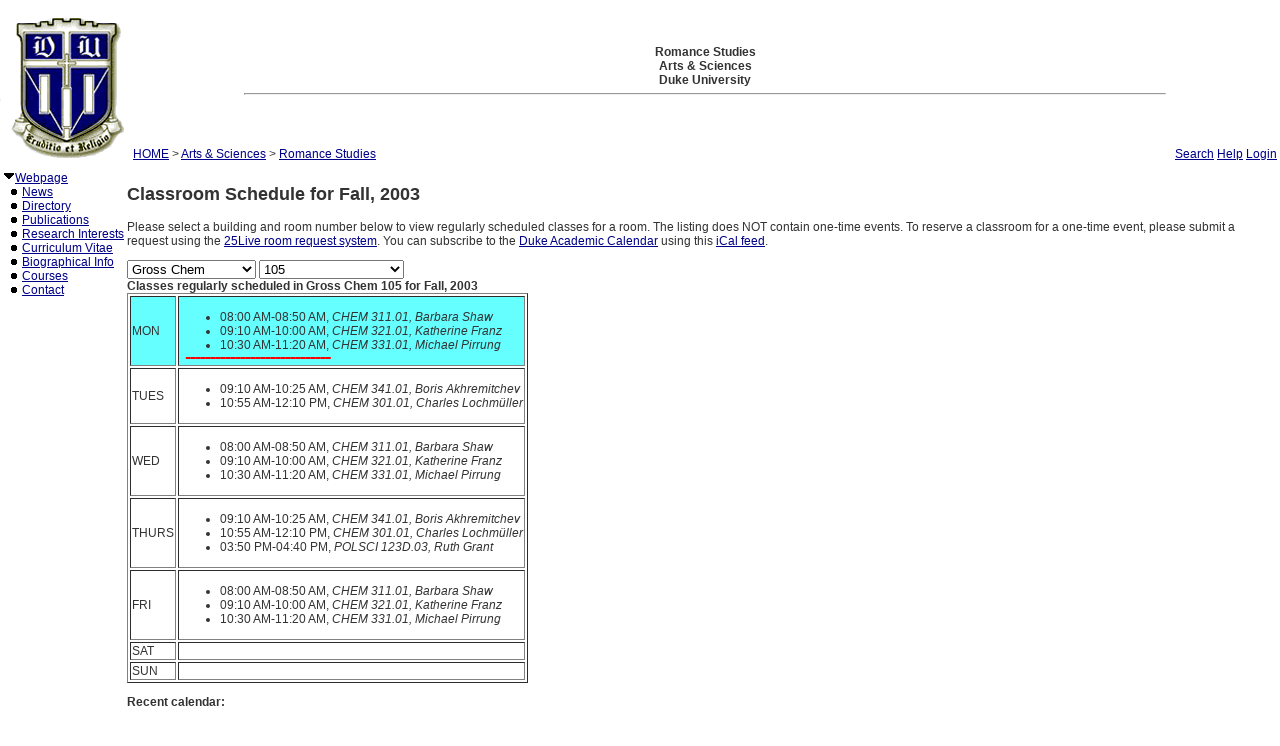

--- FILE ---
content_type: text/html; charset=utf-8
request_url: https://fds.duke.edu/db?courses-14-0-2003-Fall-Gross%2520Chem%251D105-
body_size: 26252
content:
<!DOCTYPE html>
<html xmlns="http://www.w3.org/1999/xhtml" lang="en-US" xml:lang="en-US">
<head>
<title>Classroom Schedule for Fall, 2003</title>
<meta http-equiv="Content-Type" content="text/html; charset=utf-8">
<base href="http://romancestudies.duke.edu">
<meta name="Keywords" content="DukeMathYu,Romance Studies,Duke University,Faculty Database,Faculty Reporting,Faculty Profiles,Annual reports,Resume,Vita,Evaluations">
<meta name="ROBOTS" content="NOINDEX,NOFOLLOW">
<link href="https://fds.duke.edu/db/aas/Romance/news.rss" rel="alternate" title="Romance Studies News Feed" type="application/rss+xml">
<link rel="stylesheet" type="text/css" href="https://fds.duke.edu/styles/fds.css" >
<link rel="stylesheet" type="text/css" href="https://fds.duke.edu/db/aas/Romance/g.css" >
<script src="https://fds.duke.edu/styles/fds.js"></script>
<script>if(0){ if(window.attachEvent){//MS
	window.attachEvent('onload',onLoadCallback);
}else if(window.addEventListener){
	window.addEventListener('load',onLoadCallback,false);
}else{
	window.onload=onLoadCallback;
} }//:= 2026-01-26+16:54:27+3.132.212.56+0 =:
</script>
</head>
<body bgcolor="#FFFFFF" leftmargin="0" link="#000088" marginheight="0" marginwidth="0" topmargin="0" vlink="#666666">
<table cols="3" border="0" width="100%" cellpadding="0" cellspacing="0" bgcolor="#FFFFFF"><tr valign="middle">
	   <td rowspan="2" width="50">&nbsp;<a href="https://fds.duke.edu/db/aas/Romance"><img 
	   src="https://fds.duke.edu/photos/fac/g14.gif"  border="0" alt="Romance Studies"></a></td>
	   <td colspan="2" align="center"><b><span class="lrg">Romance Studies<br>Arts & Sciences<br>Duke University</span></b><hr width="80%"></td>
   </tr>
   <tr valign="top">
	   <td height="20" align="left" nowrap>&nbsp;<a href="http://fds.duke.edu/db">HOME</a>&nbsp;&gt;&nbsp;<a href="http://fds.duke.edu/db/aas">Arts & Sciences</a>&nbsp;&gt;&nbsp;<a href="http://fds.duke.edu/db/aas/Romance">Romance Studies</a></td>
	   <td align="right" nowrap> &nbsp; &nbsp;<a href="https://fds.duke.edu/db/aas/Romance/search.html">Search</a>&nbsp;<a href="https://fds.duke.edu/db/aas/Romance/help.html">Help</a>&nbsp;<a href="https://fds.duke.edu/db?login-14-0-0" onMouseOver="window.status='Login the database'; return true">Login</a>&nbsp;</td>
   </tr></table><table rows="2" cols="2" border="0" width="100%" cellpadding="0" bgcolor="#FFFFFF">
<tr valign="top" >
<td width="10" >
	<table cols="1" border="0" width="100%" cellpadding="0" cellspacing="1" bgcolor="#FFFFFF">
		<tr><td nowrap><img src="https://fds.duke.edu/photos/fac/1downarrow.gif"  width="12" height="12" border="0" alt=""  
                      onClick="togSubMenu(this,'menu1','https://fds.duke.edu/photos/fac')"><a href="https://fds.duke.edu/db/aas/Romance"><span class="red">Webpage</span></a><div id="menu1" style="display:block"><img src="https://fds.duke.edu/photos/fac/b.gif" width="19" height="9" alt=""><a href="https://fds.duke.edu/db/aas/Romance/news.html">News</a><br />
<img src="https://fds.duke.edu/photos/fac/b.gif" width="19" height="9" alt=""><a href="https://fds.duke.edu/db/aas/Romance/directory.html">Directory</a><br />
<img src="https://fds.duke.edu/photos/fac/b.gif" width="19" height="9" alt=""><a href="https://fds.duke.edu/db/aas/Romance/publications.html">Publications</a><br />
<img src="https://fds.duke.edu/photos/fac/b.gif" width="19" height="9" alt=""><a href="https://fds.duke.edu/db/aas/Romance/research.html">Research&nbsp;Interests</a><br />
<img src="https://fds.duke.edu/photos/fac/b.gif" width="19" height="9" alt=""><a href="https://fds.duke.edu/db/aas/Romance/cv.html">Curriculum&nbsp;Vitae</a><br />
<img src="https://fds.duke.edu/photos/fac/b.gif" width="19" height="9" alt=""><a href="https://fds.duke.edu/db/aas/Romance/bio.html">Biographical&nbsp;Info</a><br />
<img src="https://fds.duke.edu/photos/fac/b.gif" width="19" height="9" alt=""><a href="https://fds.duke.edu/db/aas/Romance/courses.html"><span class="red">Courses</span></a><br />
<img src="https://fds.duke.edu/photos/fac/b.gif" width="19" height="9" alt=""><a href="https://fds.duke.edu/db/aas/Romance/contacts.html">Contact</a></div></td></tr>
	</table>
</td><td><H2>Classroom Schedule for Fall, 2003</H2>
 
<!-- Main part starts -->

<!--  additional args:this line must be here. srt=8 for sorting by title -->
<p>Please select a building and room number below to view regularly
scheduled classes for a room. The listing does NOT contain one-time
events. To reserve a classroom for a one-time event, please submit a request using the 
<a href="http://25live.collegenet.com/duke">25Live room request system</a>.
You can subscribe to the <a href="https://registrar.duke.edu/current-academic-calendar/">Duke Academic Calendar</a> using this <a href="https://fds.duke.edu/db/cal.ics">iCal feed</a>.</p>

<script language="JavaScript">
// Relational Menus by Nick Heinle and Bill Pena
// The Category constructor function
function Category(name) {
    this.name = name;
    this.length = 0;
}

// The Page constructor function
function Page(name, url) {
    this.name = name;
    this.url = 'https://fds.duke.edu/db?courses-14-0-2003-Fall-' + url;
}

// Variables to keep track of Category objects
var categories = new Array();
var categoriesIndex = -1;
var pagesIndex = -1;

// Helper function to create Category objects
function newCategory(name) {
    categoriesIndex++
    pagesIndex = -1;
    categories[categoriesIndex] = new Category(name);
}

// Helper function to create Page objects
function newPage(name, url) {
    pagesIndex++;
    categories[categoriesIndex][pagesIndex] = new Page(name, url);
    categories[categoriesIndex].length++;
}

// Function to populate the pages menu based on the selected category
function relatePages(category) {
    if (category > 0) {
        categoriesIndex = category - 1;
        var pagesMenu = document.menus.menu2;
        var selected=0;
        
        // Clear the old options
        for (var i = pagesMenu.options.length; i > 1; i--) {
            pagesMenu.options[i] = null;
        }
        
        // Add the new pages
        for (var i = 0; i < categories[categoriesIndex].length; i++) {
            pagesMenu.options[i+1] = 
                new Option(categories[categoriesIndex][i].name);
            if('Gross Chem' && '105' && 
               categories[categoriesIndex].name=='Gross Chem' &&
               categories[categoriesIndex][i].name=='105'){
            	selected=i+1;
            }
        }
        pagesMenu.options[selected].selected = true;
    }
    pagesIndex = 0;
}

// Function to load the appropriate document based on selected page
function gotoPage(page) {
    var url = null;
    if (page > 0) {
        url = categories[categoriesIndex][page-1].url;
    }
    if (url != null) {
        window.location = url;
    }
}

// Create the categories and pages for our cars

newCategory('*');newPage('E FCLTY DN', '%252A%251DE%2520FCLTY%2520DN');newPage('FEW QUAD', '%252A%251DFEW%2520QUAD');newPage('FREEMN CTR', '%252A%251DFREEMN%2520CTR');newPage('HS D CMNS', '%252A%251DHS%2520D%2520CMNS');newPage('HS F CMNS', '%252A%251DHS%2520F%2520CMNS');newPage('HS I CMNS', '%252A%251DHS%2520I%2520CMNS');newPage('HS R CMNS', '%252A%251DHS%2520R%2520CMNS');newPage('M WLMS CTR', '%252A%251DM%2520WLMS%2520CTR');newPage('OLD TRNTY', '%252A%251DOLD%2520TRNTY');newPage('PRISM CMNS', '%252A%251DPRISM%2520CMNS');newPage('RD TBL CMN', '%252A%251DRD%2520TBL%2520CMN');newPage('UPR E SIDE', '%252A%251DUPR%2520E%2520SIDE');newPage('W EDEN LNK', '%252A%251DW%2520EDEN%2520LNK');

newCategory('Alexander');newPage('306', 'Alexander%251D306');

newCategory('Allen');newPage('226', 'Allen%251D226');newPage('234', 'Allen%251D234');newPage('304I', 'Allen%251D304I');newPage('306', 'Allen%251D306');newPage('317', 'Allen%251D317');newPage('318', 'Allen%251D318');newPage('326', 'Allen%251D326');

newCategory('Aquatic');newPage('AC', 'Aquatic%251DAC');

newCategory('Ark');newPage('STUDIO', 'Ark%251DSTUDIO');

newCategory('Art');newPage('108', 'Art%251D108');newPage('204', 'Art%251D204');newPage('208', 'Art%251D208');

newCategory('Art Museum');newPage('04', 'Art%2520Museum%251D04');newPage('103', 'Art%2520Museum%251D103');newPage('105', 'Art%2520Museum%251D105');newPage('107', 'Art%2520Museum%251D107');newPage('110', 'Art%2520Museum%251D110');newPage('116', 'Art%2520Museum%251D116');

newCategory('Baldwin');newPage('*', 'Baldwin%251D%252A');

newCategory('Biddle');newPage('019', 'Biddle%251D019');newPage('035', 'Biddle%251D035');newPage('041', 'Biddle%251D041');newPage('065', 'Biddle%251D065');newPage('069', 'Biddle%251D069');newPage('086', 'Biddle%251D086');newPage('101', 'Biddle%251D101');newPage('102', 'Biddle%251D102');newPage('104', 'Biddle%251D104');

newCategory('Bio Sci');newPage('0018', 'Bio%2520Sci%251D0018');newPage('0049', 'Bio%2520Sci%251D0049');newPage('0076', 'Bio%2520Sci%251D0076');newPage('013', 'Bio%2520Sci%251D013');newPage('028', 'Bio%2520Sci%251D028');newPage('111', 'Bio%2520Sci%251D111');newPage('113', 'Bio%2520Sci%251D113');newPage('130', 'Bio%2520Sci%251D130');newPage('137', 'Bio%2520Sci%251D137');newPage('140', 'Bio%2520Sci%251D140');newPage('144', 'Bio%2520Sci%251D144');newPage('201', 'Bio%2520Sci%251D201');newPage('202', 'Bio%2520Sci%251D202');newPage('205', 'Bio%2520Sci%251D205');newPage('209', 'Bio%2520Sci%251D209');newPage('214', 'Bio%2520Sci%251D214');newPage('219', 'Bio%2520Sci%251D219');newPage('256', 'Bio%2520Sci%251D256');newPage('307', 'Bio%2520Sci%251D307');newPage('315', 'Bio%2520Sci%251D315');

newCategory('Bivins');newPage('109', 'Bivins%251D109');newPage('210', 'Bivins%251D210');newPage('214', 'Bivins%251D214');

newCategory('Branson');newPage('001', 'Branson%251D001');newPage('104', 'Branson%251D104');

newCategory('Brodie Rec');newPage('*', 'Brodie%2520Rec%251D%252A');newPage('001', 'Brodie%2520Rec%251D001');newPage('149', 'Brodie%2520Rec%251D149');newPage('208', 'Brodie%2520Rec%251D208');newPage('A', 'Brodie%2520Rec%251DA');

newCategory('Bryan Center');newPage('023', 'Bryan%2520Center%251D023');newPage('GRIF FLM T', 'Bryan%2520Center%251DGRIF%2520FLM%2520T');

newCategory('Card Gym');newPage('107', 'Card%2520Gym%251D107');newPage('130', 'Card%2520Gym%251D130');

newCategory('Carr');newPage('103', 'Carr%251D103');newPage('106', 'Carr%251D106');newPage('114', 'Carr%251D114');newPage('135', 'Carr%251D135');newPage('136', 'Carr%251D136');newPage('137', 'Carr%251D137');newPage('229', 'Carr%251D229');newPage('240', 'Carr%251D240');newPage('241', 'Carr%251D241');newPage('242', 'Carr%251D242');newPage('243', 'Carr%251D243');

newCategory('Chapel');newPage('001', 'Chapel%251D001');

newCategory('Crowell');newPage('STUDIO', 'Crowell%251DSTUDIO');

newCategory('Divinity');newPage('09', 'Divinity%251D09');newPage('305', 'Divinity%251D305');

newCategory('East Duke');newPage('108', 'East%2520Duke%251D108');newPage('204A', 'East%2520Duke%251D204A');newPage('204B', 'East%2520Duke%251D204B');newPage('204C', 'East%2520Duke%251D204C');newPage('204D', 'East%2520Duke%251D204D');

newCategory('Engineering');newPage('01B', 'Engineering%251D01B');newPage('027A', 'Engineering%251D027A');newPage('101', 'Engineering%251D101');newPage('115A', 'Engineering%251D115A');newPage('117', 'Engineering%251D117');newPage('125', 'Engineering%251D125');newPage('149', 'Engineering%251D149');newPage('179', 'Engineering%251D179');newPage('201', 'Engineering%251D201');newPage('202A', 'Engineering%251D202A');newPage('207', 'Engineering%251D207');newPage('208', 'Engineering%251D208');newPage('212', 'Engineering%251D212');newPage('213A', 'Engineering%251D213A');newPage('215', 'Engineering%251D215');newPage('216', 'Engineering%251D216');newPage('218', 'Engineering%251D218');newPage('2217', 'Engineering%251D2217');newPage('222', 'Engineering%251D222');newPage('224', 'Engineering%251D224');newPage('232', 'Engineering%251D232');

newCategory('Franklin Center');newPage('016 A/B', 'Franklin%2520Center%251D016%2520A%252FB');newPage('028', 'Franklin%2520Center%251D028');

newCategory('Golf Crse');newPage('*', 'Golf%2520Crse%251D%252A');

newCategory('Gray');newPage('220', 'Gray%251D220');newPage('228', 'Gray%251D228');newPage('319', 'Gray%251D319');

newCategory('Gross Chem');newPage('103', 'Gross%2520Chem%251D103');newPage('104', 'Gross%2520Chem%251D104');newPage('105', 'Gross%2520Chem%251D105');newPage('107', 'Gross%2520Chem%251D107');newPage('110', 'Gross%2520Chem%251D110');newPage('111', 'Gross%2520Chem%251D111');newPage('201', 'Gross%2520Chem%251D201');newPage('201A', 'Gross%2520Chem%251D201A');newPage('203', 'Gross%2520Chem%251D203');newPage('203A', 'Gross%2520Chem%251D203A');newPage('204', 'Gross%2520Chem%251D204');newPage('204A', 'Gross%2520Chem%251D204A');newPage('205C', 'Gross%2520Chem%251D205C');newPage('210', 'Gross%2520Chem%251D210');newPage('211', 'Gross%2520Chem%251D211');newPage('212', 'Gross%2520Chem%251D212');newPage('224', 'Gross%2520Chem%251D224');newPage('224A', 'Gross%2520Chem%251D224A');newPage('225', 'Gross%2520Chem%251D225');newPage('226', 'Gross%2520Chem%251D226');newPage('226A', 'Gross%2520Chem%251D226A');newPage('229', 'Gross%2520Chem%251D229');newPage('230', 'Gross%2520Chem%251D230');

newCategory('Languages');newPage('08', 'Languages%251D08');newPage('109', 'Languages%251D109');newPage('207', 'Languages%251D207');newPage('208', 'Languages%251D208');newPage('211', 'Languages%251D211');newPage('305', 'Languages%251D305');newPage('312', 'Languages%251D312');newPage('320', 'Languages%251D320');

newCategory('Law School');newPage('3032', 'Law%2520School%251D3032');newPage('3037', 'Law%2520School%251D3037');newPage('3041', 'Law%2520School%251D3041');newPage('3043', 'Law%2520School%251D3043');newPage('4000', 'Law%2520School%251D4000');newPage('4044', 'Law%2520School%251D4044');newPage('4045', 'Law%2520School%251D4045');newPage('4046', 'Law%2520School%251D4046');newPage('4047', 'Law%2520School%251D4047');newPage('4048', 'Law%2520School%251D4048');newPage('4049', 'Law%2520School%251D4049');

newCategory('LSRC');newPage('A109', 'LSRC%251DA109');newPage('A153', 'LSRC%251DA153');newPage('A155', 'LSRC%251DA155');newPage('A156', 'LSRC%251DA156');newPage('A158', 'LSRC%251DA158');newPage('A211', 'LSRC%251DA211');newPage('A247', 'LSRC%251DA247');newPage('A252', 'LSRC%251DA252');newPage('A312', 'LSRC%251DA312');newPage('A336', 'LSRC%251DA336');newPage('B101', 'LSRC%251DB101');newPage('B102', 'LSRC%251DB102');newPage('B104', 'LSRC%251DB104');newPage('B105', 'LSRC%251DB105');newPage('B243', 'LSRC%251DB243');newPage('B301', 'LSRC%251DB301');newPage('C134', 'LSRC%251DC134');newPage('C335', 'LSRC%251DC335');newPage('D106', 'LSRC%251DD106');newPage('D240', 'LSRC%251DD240');newPage('D243', 'LSRC%251DD243');

newCategory('Lyndhurst');newPage('001', 'Lyndhurst%251D001');newPage('007', 'Lyndhurst%251D007');newPage('104', 'Lyndhurst%251D104');newPage('201', 'Lyndhurst%251D201');

newCategory('Med Bell');newPage('163', 'Med%2520Bell%251D163');newPage('MBB', 'Med%2520Bell%251DMBB');

newCategory('Med DukeNo');newPage('*', 'Med%2520DukeNo%251D%252A');newPage('2002', 'Med%2520DukeNo%251D2002');newPage('2003', 'Med%2520DukeNo%251D2003');newPage('7505', 'Med%2520DukeNo%251D7505');

newCategory('Med Hanes');newPage('132A', 'Med%2520Hanes%251D132A');newPage('137', 'Med%2520Hanes%251D137');

newCategory('Med Jones');newPage('143', 'Med%2520Jones%251D143');newPage('418', 'Med%2520Jones%251D418');

newCategory('Med MSRB');newPage('001', 'Med%2520MSRB%251D001');

newCategory('Med Sands');newPage('*', 'Med%2520Sands%251D%252A');

newCategory('MedBrynRes');newPage('101L', 'MedBrynRes%251D101L');newPage('103', 'MedBrynRes%251D103');

newCategory('MedCivitan');newPage('*', 'MedCivitan%251D%252A');

newCategory('MedDukeSo');newPage('*', 'MedDukeSo%251D%252A');newPage('3414', 'MedDukeSo%251D3414');newPage('4573DC', 'MedDukeSo%251D4573DC');

newCategory('MedNanDuke');newPage('147', 'MedNanDuke%251D147');newPage('151', 'MedNanDuke%251D151');newPage('384', 'MedNanDuke%251D384');newPage('439', 'MedNanDuke%251D439');

newCategory('North Building');newPage('130', 'North%2520Building%251D130');newPage('227', 'North%2520Building%251D227');newPage('306', 'North%2520Building%251D306');

newCategory('Nursing');newPage('1017', 'Nursing%251D1017');newPage('1042', 'Nursing%251D1042');newPage('1043', 'Nursing%251D1043');newPage('1046', 'Nursing%251D1046');newPage('9TH STREET', 'Nursing%251D9TH%2520STREET');

newCategory('Old Chem');newPage('01', 'Old%2520Chem%251D01');newPage('025', 'Old%2520Chem%251D025');newPage('101', 'Old%2520Chem%251D101');newPage('116', 'Old%2520Chem%251D116');newPage('119', 'Old%2520Chem%251D119');newPage('201', 'Old%2520Chem%251D201');

newCategory('Perkins');newPage('119', 'Perkins%251D119');newPage('307', 'Perkins%251D307');newPage('421', 'Perkins%251D421');

newCategory('Physics');newPage('0018', 'Physics%251D0018');newPage('007', 'Physics%251D007');newPage('05', 'Physics%251D05');newPage('102', 'Physics%251D102');newPage('103', 'Physics%251D103');newPage('104', 'Physics%251D104');newPage('113', 'Physics%251D113');newPage('114', 'Physics%251D114');newPage('120', 'Physics%251D120');newPage('157', 'Physics%251D157');newPage('158', 'Physics%251D158');newPage('205', 'Physics%251D205');newPage('216', 'Physics%251D216');newPage('218', 'Physics%251D218');newPage('228E', 'Physics%251D228E');newPage('233A', 'Physics%251D233A');newPage('234', 'Physics%251D234');

newCategory('Primate');newPage('001', 'Primate%251D001');

newCategory('Sanford');newPage('03', 'Sanford%251D03');newPage('04', 'Sanford%251D04');newPage('05', 'Sanford%251D05');newPage('07', 'Sanford%251D07');newPage('09', 'Sanford%251D09');newPage('102', 'Sanford%251D102');newPage('150', 'Sanford%251D150');newPage('224', 'Sanford%251D224');newPage('225', 'Sanford%251D225');

newCategory('SEE INSTRU');newPage('*', 'SEE%2520INSTRU%251D%252A');

newCategory('Seeley Mud');newPage('108', 'Seeley%2520Mud%251D108');

newCategory('Soc/Psych');newPage('126', 'Soc%252FPsych%251D126');newPage('127', 'Soc%252FPsych%251D127');newPage('128', 'Soc%252FPsych%251D128');newPage('129', 'Soc%252FPsych%251D129');newPage('130', 'Soc%252FPsych%251D130');newPage('237', 'Soc%252FPsych%251D237');newPage('312', 'Soc%252FPsych%251D312');newPage('319', 'Soc%252FPsych%251D319');newPage('329', 'Soc%252FPsych%251D329');newPage('331', 'Soc%252FPsych%251D331');

newCategory('Social Sciences');newPage('111', 'Social%2520Sciences%251D111');newPage('124', 'Social%2520Sciences%251D124');newPage('133', 'Social%2520Sciences%251D133');newPage('136', 'Social%2520Sciences%251D136');newPage('139', 'Social%2520Sciences%251D139');newPage('219', 'Social%2520Sciences%251D219');newPage('220', 'Social%2520Sciences%251D220');newPage('221', 'Social%2520Sciences%251D221');newPage('225', 'Social%2520Sciences%251D225');newPage('229', 'Social%2520Sciences%251D229');newPage('231', 'Social%2520Sciences%251D231');newPage('232', 'Social%2520Sciences%251D232');newPage('311', 'Social%2520Sciences%251D311');newPage('327', 'Social%2520Sciences%251D327');

newCategory('Teer');newPage('106', 'Teer%251D106');newPage('203', 'Teer%251D203');newPage('218', 'Teer%251D218');newPage('P013', 'Teer%251DP013');

newCategory('West Duke');newPage('02B', 'West%2520Duke%251D02B');newPage('08A', 'West%2520Duke%251D08A');newPage('100', 'West%2520Duke%251D100');newPage('101', 'West%2520Duke%251D101');newPage('105', 'West%2520Duke%251D105');newPage('106', 'West%2520Duke%251D106');newPage('107F', 'West%2520Duke%251D107F');newPage('108A', 'West%2520Duke%251D108A');newPage('108B', 'West%2520Duke%251D108B');newPage('202', 'West%2520Duke%251D202');newPage('204', 'West%2520Duke%251D204');newPage('212', 'West%2520Duke%251D212');

newCategory('White Lecture Hall');newPage('106', 'White%2520Lecture%2520Hall%251D106');newPage('107', 'White%2520Lecture%2520Hall%251D107');newPage('201', 'White%2520Lecture%2520Hall%251D201');

newCategory('Wilson Ctr');newPage('0016', 'Wilson%2520Ctr%251D0016');newPage('018', 'Wilson%2520Ctr%251D018');newPage('020', 'Wilson%2520Ctr%251D020');newPage('09', 'Wilson%2520Ctr%251D09');newPage('110', 'Wilson%2520Ctr%251D110');newPage('117', 'Wilson%2520Ctr%251D117');newPage('125', 'Wilson%2520Ctr%251D125');</script>
<script language="JavaScript">
// Variables for the headings used in the menus
var categoryHeading = 'Choose A Building';
var pageHeading = 'Choose A Classroom';
var betweenHeading = ' ';

// Output the form and the categories select menu
document.write('<p /><form name="menus">');
document.write('<select name="menu1" ');
document.write('onChange="relatePages(this.selectedIndex);">');
document.write('<option>' + categoryHeading + '</option>');

// Loop through categories array to display all options
for (var i = 0; i < categories.length; i++) {
	document.write('<option');
	if(categories[i].name == 'Gross Chem'){
		document.write(' selected');
	}
    document.write('>' + categories[i].name + '</option>');
}

// Output the pages select menu
document.write('</select>' + betweenHeading);
document.write('<select name="menu2" ');
document.write('onChange="gotoPage(this.selectedIndex);">');
document.write('<option>' + pageHeading + '</option>');

document.write('</select></form>');
if('Gross Chem' != ''){
	relatePages(document.menus.menu1.selectedIndex);
}

</script><b>Classes regularly scheduled in Gross Chem 105 for Fall, 2003</b>
<table BORDER="1" ><tr bgcolor="#66FFFF">
	<td>MON</td>
	<td><ul><li>08:00 AM-08:50 AM, <em>CHEM 311.01, Barbara Shaw</em><!-- netid:BRSHAW --><!-- inactive --></li><li>09:10 AM-10:00 AM, <em>CHEM 321.01, Katherine Franz</em><!-- netid: --><!-- inactive --></li><li>10:30 AM-11:20 AM, <em>CHEM 331.01, Michael Pirrung</em><!-- netid:MPIRRUNG --><!-- inactive --></li></ul></td>
</tr><tr >
	<td>TUES</td>
	<td><ul><li>09:10 AM-10:25 AM, <em>CHEM 341.01, Boris Akhremitchev</em><!-- netid: --><!-- inactive --></li><li>10:55 AM-12:10 PM, <em>CHEM 301.01, Charles Lochmüller</em><!-- netid:CHL --><!-- inactive --></li></ul></td>
</tr><tr >
	<td>WED</td>
	<td><ul><li>08:00 AM-08:50 AM, <em>CHEM 311.01, Barbara Shaw</em><!-- netid:BRSHAW --><!-- inactive --></li><li>09:10 AM-10:00 AM, <em>CHEM 321.01, Katherine Franz</em><!-- netid: --><!-- inactive --></li><li>10:30 AM-11:20 AM, <em>CHEM 331.01, Michael Pirrung</em><!-- netid:MPIRRUNG --><!-- inactive --></li></ul></td>
</tr><tr >
	<td>THURS</td>
	<td><ul><li>09:10 AM-10:25 AM, <em>CHEM 341.01, Boris Akhremitchev</em><!-- netid: --><!-- inactive --></li><li>10:55 AM-12:10 PM, <em>CHEM 301.01, Charles Lochmüller</em><!-- netid:CHL --><!-- inactive --></li><li>03:50 PM-04:40 PM, <em>POLSCI 123D.03, Ruth Grant</em><!-- netid:GRANT --><!-- inactive --></li></ul></td>
</tr><tr >
	<td>FRI</td>
	<td><ul><li>08:00 AM-08:50 AM, <em>CHEM 311.01, Barbara Shaw</em><!-- netid:BRSHAW --><!-- inactive --></li><li>09:10 AM-10:00 AM, <em>CHEM 321.01, Katherine Franz</em><!-- netid: --><!-- inactive --></li><li>10:30 AM-11:20 AM, <em>CHEM 331.01, Michael Pirrung</em><!-- netid:MPIRRUNG --><!-- inactive --></li></ul></td>
</tr><tr >
	<td>SAT</td>
	<td>&nbsp;</td>
</tr><tr >
	<td>SUN</td>
	<td>&nbsp;</td>
</tr></table>

<div id="arr" style="position:absolute;color:red;font-size:15pt;left:-200px;top:-200px;letter-spacing:-2px">-----------------------------</div>
<script language="JavaScript">if(1){function mark(){//alert(1);
var trs = document.getElementsByTagName('tr'),arr=document.getElementById("arr"),tr,done=0;
var dt=new Date(new Date().toLocaleString(undefined, {timeZone: "America/New_York"})),ch=dt.getHours(),cm=dt.getMinutes();
var ct=(ch<12?'AM':'PM')+' '+(ch<12?ch:ch-12)+':'+cm; ct=ct.replace(/\b(\d)\b/g,'0$1'); //alert(ct);
for (var i = 0; (tr=trs[i]); i++){ var clr=window.getComputedStyle(tr).backgroundColor; //alert(clr);
	if(!clr || !clr.match(/102.*255/)) continue; //alert(clr); // 
	var lis=tr.getElementsByTagName('li'),li; //alert(li[0].innerHTML);
	for (var j = 0; (li=lis[j]); j++){ if(done) break;
		if(!li.innerHTML || !li.innerHTML.match(/^\d\d:\d\d [AP]M-/)) continue; //alert(li.innerHTML);
		var a=li.innerHTML.split('-',2),st=a[0],et=a[1].split(',',1); //alert(st+'+'+et[0]);
		a=st.split(' ',2); if(a[1]=='PM'){a[0]=a[0].replace(/^12/,'00');} st=a[1]+' '+a[0]; 
		a=et[0].split(' ',2); if(a[1]=='PM'){a[0]=a[0].replace(/^12/,'00');} et=a[1]+' '+a[0]; 
		var cst=ct.localeCompare(st),cet=ct.localeCompare(et);
		if(li.style.color) li.style.color='black';
		if(cst<0){//before
			done=-12;
		}else if (cet<=0){//in
			done=-5; li.style.color='red';
		}else if(!lis[j+1]){// last
			done=8;
		}
		if(done && done != -5){
			arr.style.left=(li.getBoundingClientRect().left + window.pageXOffset-35)+'px';
			arr.style.top=(li.getBoundingClientRect().top + window.pageYOffset+done-1)+'px'; //alert(arr.style.left+'+'+arr.style.top+':'+ct+'='+st+'+'+et+'d'+done);
		}else if(done){ // hide
			arr.style.top='-200px';
		}
	}
}} mark(); setTimeout(function(){setInterval(mark, 60000)},(60-(new Date()).getSeconds()+1)*1000);
}</script><p>
<b>Recent calendar:</b>
<ul><li>7 January 2026 - Spring semester begins (8:30 AM). A Monday class schedule is followed (more info). Drop/Add continues</li><li>19 January 2026 - Martin Luther King Jr. Day holiday. No classes are held</li><li>19 January 2026 - [staff] Martin Luther King Jr. Holiday</li><li>21 January 2026 - Drop/Add ends (11:59 PM)</li><li><b>9 February 2026 - Shopping Carts open for Summer 2026</b></li><li><b>16 February 2026 - Registration begins for Summer 2026</b></li><li><b>16 February 2026 - Registration begins for all summer sessions</b></li></ul><!-- Main part ends --></td></tr><tr><td colspan="2"><hr><a href="http://www.duke.edu" >Duke University</a> * <a href="http://www.aas.duke.edu/" >Arts & Sciences</a> * <a href="http://romancestudies.duke.edu" >Romance Studies</a> * <a href="http://fds.duke.edu/db/aas/Romance/faculty">Faculty</a> * <a href="http://fds.duke.edu/db/aas/Romance/staff">Staff</a> * <a href="http://fds.duke.edu/db/aas/Romance/grad">Grad</a> * <a href="http://fds.duke.edu/db/aas/Romance/postdoc">Postdoc</a> * <a href="https://fds.duke.edu/db" >Reload</a> * <a href="https://fds.duke.edu/db?login-14-0-0" >Login</a>
</td></tr></table>
<span class="x"><a href="https://fds.duke.edu/config.yml">x</a></span>
</body>
</html>